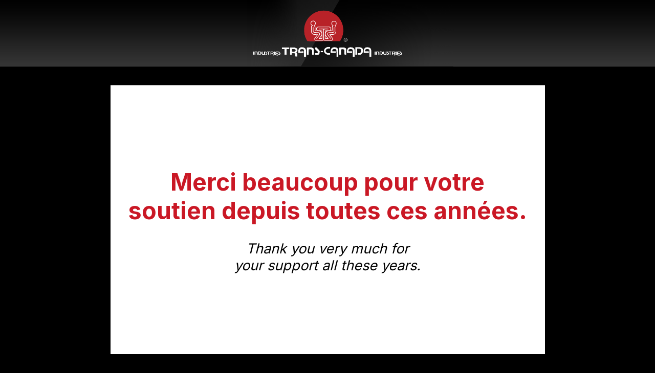

--- FILE ---
content_type: text/html
request_url: https://www.trans-can.com/index.html?v=burtn
body_size: 2382
content:
<!DOCTYPE html>
<html lang="en">
<head>
    <meta charset="UTF-8">
    <meta http-equiv="X-UA-Compatible" content="IE=edge">
    <meta name="viewport" content="width=device-width, initial-scale=1.0">
    <title>Industries Trans-Canada</title>
    <link rel="preconnect" href="https://fonts.googleapis.com">
    <link rel="preconnect" href="https://fonts.gstatic.com" crossorigin>
    <link href="https://fonts.googleapis.com/css2?family=Inter:wght@400;700&display=swap" rel="stylesheet">
    <style>
        body,html {
            padding: 0;
            margin: 0;
            background-color: #000;
        }
        header {
            background: url(asset_close/bg_header.png) repeat-x;
        }
        header .content {
            display: flex;
            justify-content: center;
            height: 130px;
            background: url(asset_close/bg_header_diagonale.png);
            background-repeat:no-repeat;
            background-position: 55%;
        }
        header .content img{
            align-self: center;
        }
        main {
            padding: 0 15px;
            display: flex;
            min-height: calc(100vh - 120px);
            justify-content: center;
        }
        main .message {
            align-self: center;
            background-color: #fff;
            padding:130px 35px ;
        }
        main .message h1 {
            color: #ca1825;
            font-family: 'Inter', sans-serif;
            font-weight: 700;
            text-align: center;
            font-size: 46px;
        }
        main .message p {
            color: #000;
            font-family: 'Inter', sans-serif;
            font-weight: 300;
            text-align: center;
            font-style: italic;
            font-size: 27px;
        }
        @media screen and (max-width:768px) {
            main .message h1 {
                font-size: 26px;
            }
            main .message p {
                font-size: 22px;
            }
        }
    </style>
</head>
<body>
    <header>
        <div class="content">
            <img src="asset_close/logo.png" alt="">
        </div>
    </header>
    <main>
        <div class="message">
            <h1>Merci beaucoup pour votre <br/>soutien depuis toutes ces années.</h1>
            <p>Thank you very much for<br/>your support all these years.</p>
        </div>
    </main>
</body>
</html>